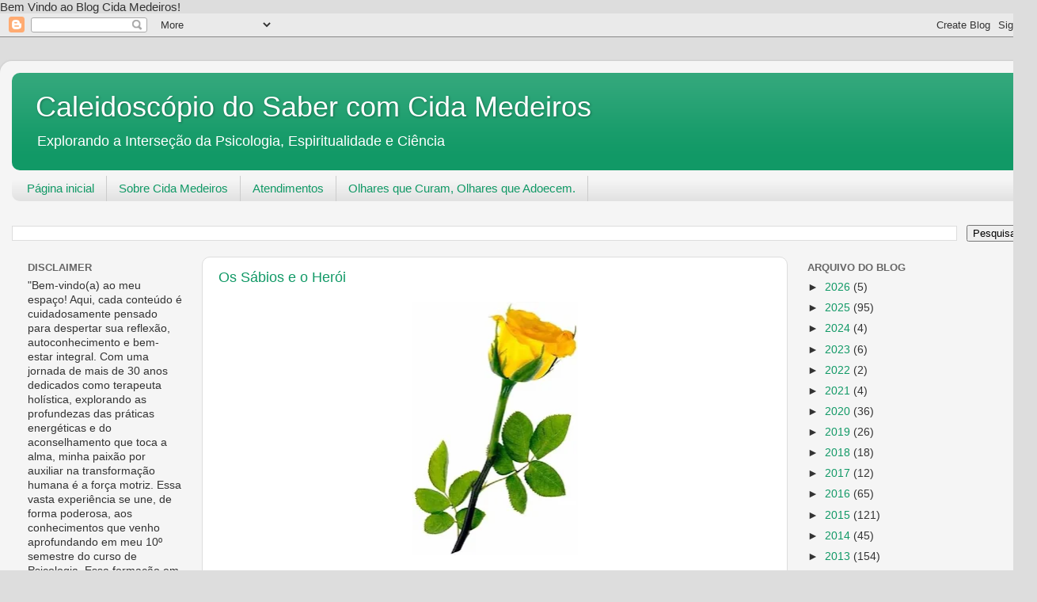

--- FILE ---
content_type: text/html; charset=UTF-8
request_url: https://www.cidamedeiros.org/b/stats?style=BLACK_TRANSPARENT&timeRange=ALL_TIME&token=APq4FmCR3Bx3lVDUf4bP5G8iR4kCYRgPsxEjHbwPi7w1CSUPm9O4YvlM7YHcwLI8McXFrp9VFcuQ-sGwzkdWScPjCve1F89Ygw
body_size: 31
content:
{"total":858828,"sparklineOptions":{"backgroundColor":{"fillOpacity":0.1,"fill":"#000000"},"series":[{"areaOpacity":0.3,"color":"#202020"}]},"sparklineData":[[0,4],[1,2],[2,19],[3,16],[4,14],[5,9],[6,2],[7,7],[8,6],[9,3],[10,7],[11,4],[12,2],[13,3],[14,3],[15,100],[16,3],[17,2],[18,3],[19,3],[20,8],[21,7],[22,5],[23,24],[24,4],[25,6],[26,6],[27,15],[28,6],[29,1]],"nextTickMs":514285}

--- FILE ---
content_type: text/html; charset=utf-8
request_url: https://www.google.com/recaptcha/api2/aframe
body_size: 266
content:
<!DOCTYPE HTML><html><head><meta http-equiv="content-type" content="text/html; charset=UTF-8"></head><body><script nonce="YcOh8CDtiSFb9Z9pOnieCQ">/** Anti-fraud and anti-abuse applications only. See google.com/recaptcha */ try{var clients={'sodar':'https://pagead2.googlesyndication.com/pagead/sodar?'};window.addEventListener("message",function(a){try{if(a.source===window.parent){var b=JSON.parse(a.data);var c=clients[b['id']];if(c){var d=document.createElement('img');d.src=c+b['params']+'&rc='+(localStorage.getItem("rc::a")?sessionStorage.getItem("rc::b"):"");window.document.body.appendChild(d);sessionStorage.setItem("rc::e",parseInt(sessionStorage.getItem("rc::e")||0)+1);localStorage.setItem("rc::h",'1767840409636');}}}catch(b){}});window.parent.postMessage("_grecaptcha_ready", "*");}catch(b){}</script></body></html>